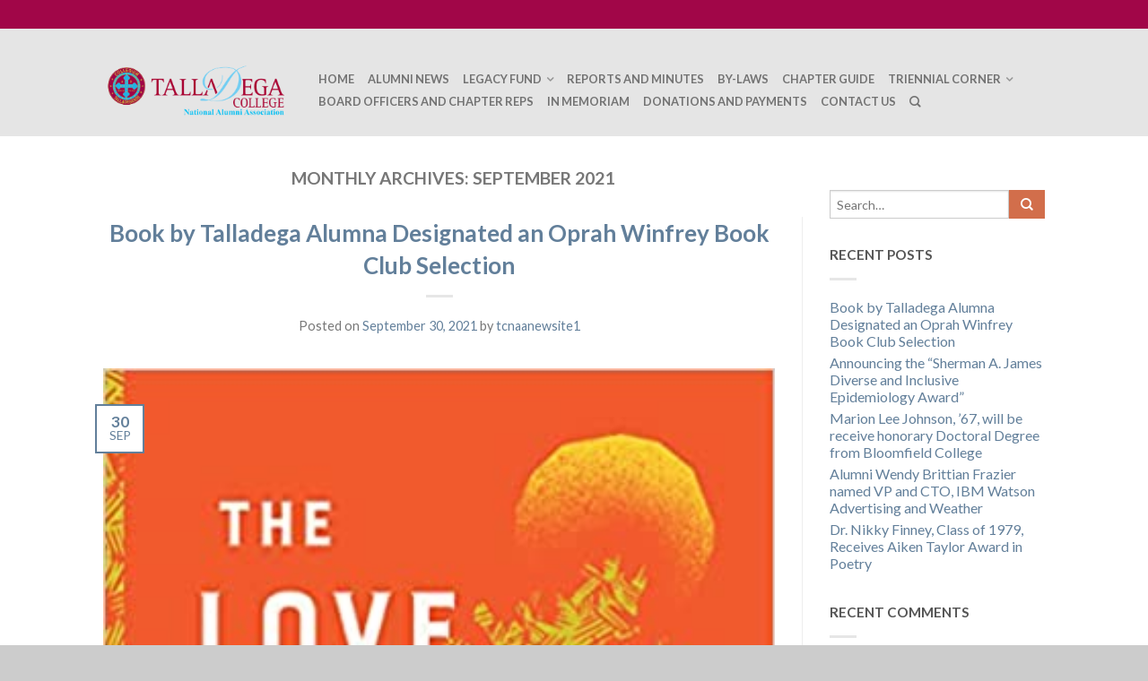

--- FILE ---
content_type: text/html; charset=UTF-8
request_url: https://tcnaa.com/2021/09/
body_size: 10589
content:
<!DOCTYPE html>
<!--[if lte IE 9 ]><html class="ie lt-ie9" lang="en-US"> <![endif]-->
<!--[if (gte IE 9)|!(IE)]><!--><html lang="en-US"> <!--<![endif]-->
<head>
	<meta charset="UTF-8" />
	<meta name="viewport" content="width=device-width, initial-scale=1.0, maximum-scale=1.0, user-scalable=no" />
	<link rel="profile" href="https://gmpg.org/xfn/11" />
	<link rel="pingback" href="https://tcnaa.com/xmlrpc.php" />
	
	    <link rel="shortcut icon" href="https://tcnaa.com/wp-content/themes/flatsome/favicon.png" />

    <!-- Retina/iOS favicon -->
    <link rel="apple-touch-icon-precomposed" href="https://tcnaa.com/wp-content/themes/flatsome/apple-touch-icon-precomposed.png" />
<title>September 2021 &#8211; Talladega College National Alumni Association</title>
<meta name='robots' content='max-image-preview:large' />
	<style>img:is([sizes="auto" i], [sizes^="auto," i]) { contain-intrinsic-size: 3000px 1500px }</style>
	<link rel='dns-prefetch' href='//cdnjs.cloudflare.com' />
<link rel='dns-prefetch' href='//fonts.googleapis.com' />
<link rel="alternate" type="application/rss+xml" title="Talladega College National Alumni Association &raquo; Feed" href="https://tcnaa.com/feed/" />
<link rel="alternate" type="application/rss+xml" title="Talladega College National Alumni Association &raquo; Comments Feed" href="https://tcnaa.com/comments/feed/" />
<script type="text/javascript">
/* <![CDATA[ */
window._wpemojiSettings = {"baseUrl":"https:\/\/s.w.org\/images\/core\/emoji\/16.0.1\/72x72\/","ext":".png","svgUrl":"https:\/\/s.w.org\/images\/core\/emoji\/16.0.1\/svg\/","svgExt":".svg","source":{"concatemoji":"https:\/\/tcnaa.com\/wp-includes\/js\/wp-emoji-release.min.js?ver=6.8.3"}};
/*! This file is auto-generated */
!function(s,n){var o,i,e;function c(e){try{var t={supportTests:e,timestamp:(new Date).valueOf()};sessionStorage.setItem(o,JSON.stringify(t))}catch(e){}}function p(e,t,n){e.clearRect(0,0,e.canvas.width,e.canvas.height),e.fillText(t,0,0);var t=new Uint32Array(e.getImageData(0,0,e.canvas.width,e.canvas.height).data),a=(e.clearRect(0,0,e.canvas.width,e.canvas.height),e.fillText(n,0,0),new Uint32Array(e.getImageData(0,0,e.canvas.width,e.canvas.height).data));return t.every(function(e,t){return e===a[t]})}function u(e,t){e.clearRect(0,0,e.canvas.width,e.canvas.height),e.fillText(t,0,0);for(var n=e.getImageData(16,16,1,1),a=0;a<n.data.length;a++)if(0!==n.data[a])return!1;return!0}function f(e,t,n,a){switch(t){case"flag":return n(e,"\ud83c\udff3\ufe0f\u200d\u26a7\ufe0f","\ud83c\udff3\ufe0f\u200b\u26a7\ufe0f")?!1:!n(e,"\ud83c\udde8\ud83c\uddf6","\ud83c\udde8\u200b\ud83c\uddf6")&&!n(e,"\ud83c\udff4\udb40\udc67\udb40\udc62\udb40\udc65\udb40\udc6e\udb40\udc67\udb40\udc7f","\ud83c\udff4\u200b\udb40\udc67\u200b\udb40\udc62\u200b\udb40\udc65\u200b\udb40\udc6e\u200b\udb40\udc67\u200b\udb40\udc7f");case"emoji":return!a(e,"\ud83e\udedf")}return!1}function g(e,t,n,a){var r="undefined"!=typeof WorkerGlobalScope&&self instanceof WorkerGlobalScope?new OffscreenCanvas(300,150):s.createElement("canvas"),o=r.getContext("2d",{willReadFrequently:!0}),i=(o.textBaseline="top",o.font="600 32px Arial",{});return e.forEach(function(e){i[e]=t(o,e,n,a)}),i}function t(e){var t=s.createElement("script");t.src=e,t.defer=!0,s.head.appendChild(t)}"undefined"!=typeof Promise&&(o="wpEmojiSettingsSupports",i=["flag","emoji"],n.supports={everything:!0,everythingExceptFlag:!0},e=new Promise(function(e){s.addEventListener("DOMContentLoaded",e,{once:!0})}),new Promise(function(t){var n=function(){try{var e=JSON.parse(sessionStorage.getItem(o));if("object"==typeof e&&"number"==typeof e.timestamp&&(new Date).valueOf()<e.timestamp+604800&&"object"==typeof e.supportTests)return e.supportTests}catch(e){}return null}();if(!n){if("undefined"!=typeof Worker&&"undefined"!=typeof OffscreenCanvas&&"undefined"!=typeof URL&&URL.createObjectURL&&"undefined"!=typeof Blob)try{var e="postMessage("+g.toString()+"("+[JSON.stringify(i),f.toString(),p.toString(),u.toString()].join(",")+"));",a=new Blob([e],{type:"text/javascript"}),r=new Worker(URL.createObjectURL(a),{name:"wpTestEmojiSupports"});return void(r.onmessage=function(e){c(n=e.data),r.terminate(),t(n)})}catch(e){}c(n=g(i,f,p,u))}t(n)}).then(function(e){for(var t in e)n.supports[t]=e[t],n.supports.everything=n.supports.everything&&n.supports[t],"flag"!==t&&(n.supports.everythingExceptFlag=n.supports.everythingExceptFlag&&n.supports[t]);n.supports.everythingExceptFlag=n.supports.everythingExceptFlag&&!n.supports.flag,n.DOMReady=!1,n.readyCallback=function(){n.DOMReady=!0}}).then(function(){return e}).then(function(){var e;n.supports.everything||(n.readyCallback(),(e=n.source||{}).concatemoji?t(e.concatemoji):e.wpemoji&&e.twemoji&&(t(e.twemoji),t(e.wpemoji)))}))}((window,document),window._wpemojiSettings);
/* ]]> */
</script>
<link rel='stylesheet' id='wpapp-styles-css' href='https://tcnaa.com/wp-content/plugins/wordpress-easy-paypal-payment-or-donation-accept-plugin/wpapp-styles.css?ver=5.1.4' type='text/css' media='all' />
<style id='wp-emoji-styles-inline-css' type='text/css'>

	img.wp-smiley, img.emoji {
		display: inline !important;
		border: none !important;
		box-shadow: none !important;
		height: 1em !important;
		width: 1em !important;
		margin: 0 0.07em !important;
		vertical-align: -0.1em !important;
		background: none !important;
		padding: 0 !important;
	}
</style>
<link rel='stylesheet' id='wp-block-library-css' href='https://tcnaa.com/wp-includes/css/dist/block-library/style.min.css?ver=6.8.3' type='text/css' media='all' />
<style id='classic-theme-styles-inline-css' type='text/css'>
/*! This file is auto-generated */
.wp-block-button__link{color:#fff;background-color:#32373c;border-radius:9999px;box-shadow:none;text-decoration:none;padding:calc(.667em + 2px) calc(1.333em + 2px);font-size:1.125em}.wp-block-file__button{background:#32373c;color:#fff;text-decoration:none}
</style>
<style id='global-styles-inline-css' type='text/css'>
:root{--wp--preset--aspect-ratio--square: 1;--wp--preset--aspect-ratio--4-3: 4/3;--wp--preset--aspect-ratio--3-4: 3/4;--wp--preset--aspect-ratio--3-2: 3/2;--wp--preset--aspect-ratio--2-3: 2/3;--wp--preset--aspect-ratio--16-9: 16/9;--wp--preset--aspect-ratio--9-16: 9/16;--wp--preset--color--black: #000000;--wp--preset--color--cyan-bluish-gray: #abb8c3;--wp--preset--color--white: #ffffff;--wp--preset--color--pale-pink: #f78da7;--wp--preset--color--vivid-red: #cf2e2e;--wp--preset--color--luminous-vivid-orange: #ff6900;--wp--preset--color--luminous-vivid-amber: #fcb900;--wp--preset--color--light-green-cyan: #7bdcb5;--wp--preset--color--vivid-green-cyan: #00d084;--wp--preset--color--pale-cyan-blue: #8ed1fc;--wp--preset--color--vivid-cyan-blue: #0693e3;--wp--preset--color--vivid-purple: #9b51e0;--wp--preset--gradient--vivid-cyan-blue-to-vivid-purple: linear-gradient(135deg,rgba(6,147,227,1) 0%,rgb(155,81,224) 100%);--wp--preset--gradient--light-green-cyan-to-vivid-green-cyan: linear-gradient(135deg,rgb(122,220,180) 0%,rgb(0,208,130) 100%);--wp--preset--gradient--luminous-vivid-amber-to-luminous-vivid-orange: linear-gradient(135deg,rgba(252,185,0,1) 0%,rgba(255,105,0,1) 100%);--wp--preset--gradient--luminous-vivid-orange-to-vivid-red: linear-gradient(135deg,rgba(255,105,0,1) 0%,rgb(207,46,46) 100%);--wp--preset--gradient--very-light-gray-to-cyan-bluish-gray: linear-gradient(135deg,rgb(238,238,238) 0%,rgb(169,184,195) 100%);--wp--preset--gradient--cool-to-warm-spectrum: linear-gradient(135deg,rgb(74,234,220) 0%,rgb(151,120,209) 20%,rgb(207,42,186) 40%,rgb(238,44,130) 60%,rgb(251,105,98) 80%,rgb(254,248,76) 100%);--wp--preset--gradient--blush-light-purple: linear-gradient(135deg,rgb(255,206,236) 0%,rgb(152,150,240) 100%);--wp--preset--gradient--blush-bordeaux: linear-gradient(135deg,rgb(254,205,165) 0%,rgb(254,45,45) 50%,rgb(107,0,62) 100%);--wp--preset--gradient--luminous-dusk: linear-gradient(135deg,rgb(255,203,112) 0%,rgb(199,81,192) 50%,rgb(65,88,208) 100%);--wp--preset--gradient--pale-ocean: linear-gradient(135deg,rgb(255,245,203) 0%,rgb(182,227,212) 50%,rgb(51,167,181) 100%);--wp--preset--gradient--electric-grass: linear-gradient(135deg,rgb(202,248,128) 0%,rgb(113,206,126) 100%);--wp--preset--gradient--midnight: linear-gradient(135deg,rgb(2,3,129) 0%,rgb(40,116,252) 100%);--wp--preset--font-size--small: 13px;--wp--preset--font-size--medium: 20px;--wp--preset--font-size--large: 36px;--wp--preset--font-size--x-large: 42px;--wp--preset--spacing--20: 0.44rem;--wp--preset--spacing--30: 0.67rem;--wp--preset--spacing--40: 1rem;--wp--preset--spacing--50: 1.5rem;--wp--preset--spacing--60: 2.25rem;--wp--preset--spacing--70: 3.38rem;--wp--preset--spacing--80: 5.06rem;--wp--preset--shadow--natural: 6px 6px 9px rgba(0, 0, 0, 0.2);--wp--preset--shadow--deep: 12px 12px 50px rgba(0, 0, 0, 0.4);--wp--preset--shadow--sharp: 6px 6px 0px rgba(0, 0, 0, 0.2);--wp--preset--shadow--outlined: 6px 6px 0px -3px rgba(255, 255, 255, 1), 6px 6px rgba(0, 0, 0, 1);--wp--preset--shadow--crisp: 6px 6px 0px rgba(0, 0, 0, 1);}:where(.is-layout-flex){gap: 0.5em;}:where(.is-layout-grid){gap: 0.5em;}body .is-layout-flex{display: flex;}.is-layout-flex{flex-wrap: wrap;align-items: center;}.is-layout-flex > :is(*, div){margin: 0;}body .is-layout-grid{display: grid;}.is-layout-grid > :is(*, div){margin: 0;}:where(.wp-block-columns.is-layout-flex){gap: 2em;}:where(.wp-block-columns.is-layout-grid){gap: 2em;}:where(.wp-block-post-template.is-layout-flex){gap: 1.25em;}:where(.wp-block-post-template.is-layout-grid){gap: 1.25em;}.has-black-color{color: var(--wp--preset--color--black) !important;}.has-cyan-bluish-gray-color{color: var(--wp--preset--color--cyan-bluish-gray) !important;}.has-white-color{color: var(--wp--preset--color--white) !important;}.has-pale-pink-color{color: var(--wp--preset--color--pale-pink) !important;}.has-vivid-red-color{color: var(--wp--preset--color--vivid-red) !important;}.has-luminous-vivid-orange-color{color: var(--wp--preset--color--luminous-vivid-orange) !important;}.has-luminous-vivid-amber-color{color: var(--wp--preset--color--luminous-vivid-amber) !important;}.has-light-green-cyan-color{color: var(--wp--preset--color--light-green-cyan) !important;}.has-vivid-green-cyan-color{color: var(--wp--preset--color--vivid-green-cyan) !important;}.has-pale-cyan-blue-color{color: var(--wp--preset--color--pale-cyan-blue) !important;}.has-vivid-cyan-blue-color{color: var(--wp--preset--color--vivid-cyan-blue) !important;}.has-vivid-purple-color{color: var(--wp--preset--color--vivid-purple) !important;}.has-black-background-color{background-color: var(--wp--preset--color--black) !important;}.has-cyan-bluish-gray-background-color{background-color: var(--wp--preset--color--cyan-bluish-gray) !important;}.has-white-background-color{background-color: var(--wp--preset--color--white) !important;}.has-pale-pink-background-color{background-color: var(--wp--preset--color--pale-pink) !important;}.has-vivid-red-background-color{background-color: var(--wp--preset--color--vivid-red) !important;}.has-luminous-vivid-orange-background-color{background-color: var(--wp--preset--color--luminous-vivid-orange) !important;}.has-luminous-vivid-amber-background-color{background-color: var(--wp--preset--color--luminous-vivid-amber) !important;}.has-light-green-cyan-background-color{background-color: var(--wp--preset--color--light-green-cyan) !important;}.has-vivid-green-cyan-background-color{background-color: var(--wp--preset--color--vivid-green-cyan) !important;}.has-pale-cyan-blue-background-color{background-color: var(--wp--preset--color--pale-cyan-blue) !important;}.has-vivid-cyan-blue-background-color{background-color: var(--wp--preset--color--vivid-cyan-blue) !important;}.has-vivid-purple-background-color{background-color: var(--wp--preset--color--vivid-purple) !important;}.has-black-border-color{border-color: var(--wp--preset--color--black) !important;}.has-cyan-bluish-gray-border-color{border-color: var(--wp--preset--color--cyan-bluish-gray) !important;}.has-white-border-color{border-color: var(--wp--preset--color--white) !important;}.has-pale-pink-border-color{border-color: var(--wp--preset--color--pale-pink) !important;}.has-vivid-red-border-color{border-color: var(--wp--preset--color--vivid-red) !important;}.has-luminous-vivid-orange-border-color{border-color: var(--wp--preset--color--luminous-vivid-orange) !important;}.has-luminous-vivid-amber-border-color{border-color: var(--wp--preset--color--luminous-vivid-amber) !important;}.has-light-green-cyan-border-color{border-color: var(--wp--preset--color--light-green-cyan) !important;}.has-vivid-green-cyan-border-color{border-color: var(--wp--preset--color--vivid-green-cyan) !important;}.has-pale-cyan-blue-border-color{border-color: var(--wp--preset--color--pale-cyan-blue) !important;}.has-vivid-cyan-blue-border-color{border-color: var(--wp--preset--color--vivid-cyan-blue) !important;}.has-vivid-purple-border-color{border-color: var(--wp--preset--color--vivid-purple) !important;}.has-vivid-cyan-blue-to-vivid-purple-gradient-background{background: var(--wp--preset--gradient--vivid-cyan-blue-to-vivid-purple) !important;}.has-light-green-cyan-to-vivid-green-cyan-gradient-background{background: var(--wp--preset--gradient--light-green-cyan-to-vivid-green-cyan) !important;}.has-luminous-vivid-amber-to-luminous-vivid-orange-gradient-background{background: var(--wp--preset--gradient--luminous-vivid-amber-to-luminous-vivid-orange) !important;}.has-luminous-vivid-orange-to-vivid-red-gradient-background{background: var(--wp--preset--gradient--luminous-vivid-orange-to-vivid-red) !important;}.has-very-light-gray-to-cyan-bluish-gray-gradient-background{background: var(--wp--preset--gradient--very-light-gray-to-cyan-bluish-gray) !important;}.has-cool-to-warm-spectrum-gradient-background{background: var(--wp--preset--gradient--cool-to-warm-spectrum) !important;}.has-blush-light-purple-gradient-background{background: var(--wp--preset--gradient--blush-light-purple) !important;}.has-blush-bordeaux-gradient-background{background: var(--wp--preset--gradient--blush-bordeaux) !important;}.has-luminous-dusk-gradient-background{background: var(--wp--preset--gradient--luminous-dusk) !important;}.has-pale-ocean-gradient-background{background: var(--wp--preset--gradient--pale-ocean) !important;}.has-electric-grass-gradient-background{background: var(--wp--preset--gradient--electric-grass) !important;}.has-midnight-gradient-background{background: var(--wp--preset--gradient--midnight) !important;}.has-small-font-size{font-size: var(--wp--preset--font-size--small) !important;}.has-medium-font-size{font-size: var(--wp--preset--font-size--medium) !important;}.has-large-font-size{font-size: var(--wp--preset--font-size--large) !important;}.has-x-large-font-size{font-size: var(--wp--preset--font-size--x-large) !important;}
:where(.wp-block-post-template.is-layout-flex){gap: 1.25em;}:where(.wp-block-post-template.is-layout-grid){gap: 1.25em;}
:where(.wp-block-columns.is-layout-flex){gap: 2em;}:where(.wp-block-columns.is-layout-grid){gap: 2em;}
:root :where(.wp-block-pullquote){font-size: 1.5em;line-height: 1.6;}
</style>
<link rel='stylesheet' id='ssb-ui-style-css' href='https://tcnaa.com/wp-content/plugins/sticky-side-buttons/assets/css/ssb-ui-style.css?ver=2.0.3' type='text/css' media='all' />
<link rel='stylesheet' id='ssb-fontawesome-frontend-css' href='https://cdnjs.cloudflare.com/ajax/libs/font-awesome/6.7.2/css/all.min.css?ver=6.7.2' type='text/css' media='all' />
<link rel='stylesheet' id='flatsome-icons-css' href='https://tcnaa.com/wp-content/themes/flatsome/css/fonts.css?ver=2.9.1' type='text/css' media='all' />
<link rel='stylesheet' id='flatsome-animations-css' href='https://tcnaa.com/wp-content/themes/flatsome/css/animations.css?ver=2.9.1' type='text/css' media='all' />
<link rel='stylesheet' id='flatsome-main-css-css' href='https://tcnaa.com/wp-content/themes/flatsome/css/foundation.css?ver=2.9.1' type='text/css' media='all' />
<link rel='stylesheet' id='flatsome-style-css' href='https://tcnaa.com/wp-content/themes/flatsome/style.css?ver=2.9.1' type='text/css' media='all' />
<link rel='stylesheet' id='flatsome-googlefonts-css' href='//fonts.googleapis.com/css?family=Dancing+Script%3A300%2C400%2C700%2C900%7CLato%3A300%2C400%2C700%2C900%7CLato%3A300%2C400%2C700%2C900%7CLato%3A300%2C400%2C700%2C900&#038;subset=latin&#038;ver=6.8.3' type='text/css' media='all' />
<!--n2css--><!--n2js--><script type="text/javascript" src="https://tcnaa.com/wp-includes/js/jquery/jquery.min.js?ver=3.7.1" id="jquery-core-js"></script>
<script type="text/javascript" src="https://tcnaa.com/wp-includes/js/jquery/jquery-migrate.min.js?ver=3.4.1" id="jquery-migrate-js"></script>
<link rel="https://api.w.org/" href="https://tcnaa.com/wp-json/" /><link rel="EditURI" type="application/rsd+xml" title="RSD" href="https://tcnaa.com/xmlrpc.php?rsd" />
<meta name="generator" content="WordPress 6.8.3" />
<!--[if lt IE 9]><link rel="stylesheet" type="text/css" href="https://tcnaa.com/wp-content/themes/flatsome/css/ie8.css"><script src="//cdn.jsdelivr.net/g/mutationobserver/"></script><script src="//html5shim.googlecode.com/svn/trunk/html5.js"></script><script>var head = document.getElementsByTagName('head')[0],style = document.createElement('style');style.type = 'text/css';style.styleSheet.cssText = ':before,:after{content:none !important';head.appendChild(style);setTimeout(function(){head.removeChild(style);}, 0);</script><![endif]--><style type="text/css">.recentcomments a{display:inline !important;padding:0 !important;margin:0 !important;}</style><!-- Custom CSS Codes --><style type="text/css"> .top-bar-nav a.nav-top-link,body,p,#top-bar,.cart-inner .nav-dropdown,.nav-dropdown{font-family:Lato,helvetica,arial,sans-serif}.header-nav a.nav-top-link, a.cart-link, .mobile-sidebar a{font-family:Lato,helvetica,arial,sans-serif}h1,h2,h3,h4,h5,h6{font-family:Lato,helvetica,arial,sans-serif}.alt-font{font-family:Dancing Script,Georgia,serif!important;} #masthead{ height:120px;}#logo a img{ max-height:90px} #masthead #logo{width:210px;}#masthead #logo a{max-width:210px} #masthead.stuck.move_down{height:90px;}.wide-nav.move_down{top:90px;}#masthead.stuck.move_down #logo a img{ max-height:60px } ul.header-nav li a {font-size:80%} #masthead{background-color:#e5e5e5; ;} .slider-nav-reveal .flickity-prev-next-button, #main-content{background-color:#FFF!important} .wide-nav {background-color:#ffffff} #top-bar{background-color:#a10648 }.header-nav li.mini-cart.active .cart-icon strong{background-color:#627f9a } .ux-timer-text.primary span .alt-button.primary,.callout.style3 .inner .inner-text,.add-to-cart-grid .cart-icon strong,.tagcloud a,.navigation-paging a, .navigation-image a ,ul.page-numbers a, ul.page-numbers li > span,#masthead .mobile-menu a,.alt-button, #logo a, li.mini-cart .cart-icon strong,.widget_product_tag_cloud a, .widget_tag_cloud a,.post-date,#masthead .mobile-menu a.mobile-menu a,.checkout-group h3,.order-review h3 {color:#627f9a;}#submit.disabled:hover, #submit.disabled:focus, #submit[disabled]:hover, #submit[disabled]:focus, button.disabled:hover, button.disabled:focus, button[disabled]:hover, button[disabled]:focus, .button.disabled:hover, .button.disabled:focus, .button[disabled]:hover, .button[disabled]:focus, input[type="submit"].disabled:hover, input[type="submit"].disabled:focus, input[type="submit"][disabled]:hover, input[type="submit"][disabled]:focus,#submit.disabled, #submit[disabled], button.disabled, button[disabled], .button.disabled, .button[disabled], input[type="submit"].disabled, input[type="submit"][disabled],button[disabled], .button[disabled],button[disabled]:hover, .button[disabled]:hover, .ux-timer.primary span, .slider-nav-circle .flickity-prev-next-button:hover svg, .slider-nav-circle .flickity-prev-next-button:hover .arrow, .ux-box.ux-text-badge:hover .ux-box-text, .ux-box.ux-text-overlay .ux-box-image,.ux-header-element a:hover,.featured-table.ux_price_table .title,.scroll-to-bullets a strong,.scroll-to-bullets a.active,.scroll-to-bullets a:hover,.tabbed-content.pos_pills ul.tabs li.active a,.ux_hotspot,ul.page-numbers li > span,.label-new.menu-item a:after,.add-to-cart-grid .cart-icon strong:hover,.text-box-primary, .navigation-paging a:hover, .navigation-image a:hover ,.next-prev-nav .prod-dropdown > a:hover,ul.page-numbers a:hover,.widget_product_tag_cloud a:hover,.widget_tag_cloud a:hover,.custom-cart-count,.iosSlider .sliderNav a:hover span, li.mini-cart.active .cart-icon strong,.product-image .quick-view, .product-image .product-bg, #submit, button, #submit, button, .button, input[type="submit"],li.mini-cart.active .cart-icon strong,.post-item:hover .post-date,.blog_shortcode_item:hover .post-date,.column-slider .sliderNav a:hover,.ux_banner {background-color:#627f9a}button[disabled], .button[disabled],.slider-nav-circle .flickity-prev-next-button:hover svg, .slider-nav-circle .flickity-prev-next-button:hover .arrow, .ux-header-element a:hover,.featured-table.ux_price_table,.text-bordered-primary,.callout.style3 .inner,ul.page-numbers li > span,.add-to-cart-grid .cart-icon strong, .add-to-cart-grid .cart-icon-handle,.add-to-cart-grid.loading .cart-icon strong,.navigation-paging a, .navigation-image a ,ul.page-numbers a ,ul.page-numbers a:hover,.post.sticky,.widget_product_tag_cloud a, .widget_tag_cloud a,.next-prev-nav .prod-dropdown > a:hover,.iosSlider .sliderNav a:hover span,.column-slider .sliderNav a:hover,.woocommerce .order-review, .woocommerce-checkout form.login,.button, button, li.mini-cart .cart-icon strong,li.mini-cart .cart-icon .cart-icon-handle,.post-date{border-color:#627f9a;}.blockUI:before,.processing:before,.ux-loading{border-left-color:#627f9a;}.primary.alt-button:hover,.button.alt-button:hover{background-color:#627f9a!important}.flickity-prev-next-button:hover svg, .flickity-prev-next-button:hover .arrow, .featured-box:hover svg, .featured-img svg:hover{fill:#627f9a!important;}.slider-nav-circle .flickity-prev-next-button:hover svg, .slider-nav-circle .flickity-prev-next-button:hover .arrow, .featured-box:hover .featured-img-circle svg{fill:#FFF!important;}.featured-box:hover .featured-img-circle{background-color:#627f9a!important; border-color:#627f9a!important;} .star-rating:before, .woocommerce-page .star-rating:before, .star-rating span:before{color:#d26e4b}.secondary.alt-button,li.menu-sale a{color:#d26e4b!important}.secondary-bg.button.alt-button.success:hover,.label-sale.menu-item a:after,.mini-cart:hover .custom-cart-count,.callout .inner,.button.secondary,.button.checkout,#submit.secondary, button.secondary, .button.secondary, input[type="submit"].secondary{background-color:#d26e4b}.button.secondary,.button.secondary{border-color:#d26e4b;}.secondary.alt-button:hover{color:#FFF!important;background-color:#d26e4b!important}ul.page-numbers li > span{color:#FFF;} .callout.style3 .inner.success-bg .inner-text,.woocommerce-message{color:#7a9c59!important}.success-bg,.woocommerce-message:before,.woocommerce-message:after{color:#FFF!important; background-color:#7a9c59}.label-popular.menu-item a:after,.add-to-cart-grid.loading .cart-icon strong,.add-to-cart-grid.added .cart-icon strong{background-color:#7a9c59;border-color:#7a9c59;}.add-to-cart-grid.loading .cart-icon .cart-icon-handle,.add-to-cart-grid.added .cart-icon .cart-icon-handle{border-color:#7a9c59}.label-new.menu-item > a:after{content:"New";}.label-hot.menu-item > a:after{content:"Hot";}.label-sale.menu-item > a:after{content:"Sale";}.label-popular.menu-item > a:after{content:"Popular";}.featured_item_image{max-height:250px}.callout .inner.callout-new-bg{background-color:#7a9c59!important;}.callout.style3 .inner.callout-new-bg{background-color:none!important;border-color:#7a9c59!important} div {}</style></head>

<body data-rsssl=1 class="archive date wp-theme-flatsome fl-builder-lite-2-9-4-2 fl-no-js antialiased sticky_header full-width">


	<div id="wrapper">
		<div class="header-wrapper before-sticky">
				<div id="top-bar">
			<div class="row">
				<div class="large-12 columns">
					<!-- left text -->
					<div class="left-text left">
						<div class="html"></div><!-- .html -->
					</div>
					<!-- top bar right -->
					<div class="right-text right">

							<ul id="menu-top-bar-menu" class="top-bar-nav">
								
			                        
			                        
																</ul>
					</div><!-- top bar right -->

				</div><!-- .large-12 columns -->
			</div><!-- .row -->
		</div><!-- .#top-bar -->
				<header id="masthead" class="site-header" role="banner">
			<div class="row"> 
				<div class="large-12 columns header-container">
					<div class="mobile-menu show-for-small">
						<a href="#jPanelMenu" class="off-canvas-overlay" data-pos="left" data-color="light"><span class="icon-menu"></span></a>
					</div><!-- end mobile menu -->

					 
					<div id="logo" class="logo-left">
						<a href="https://tcnaa.com/" title="Talladega College National Alumni Association - Dega Strong &#8211; Dega Proud!" rel="home">
							<img src="https://tcnaa.com/wp-content/uploads/2019/01/Talladeganewheader.png" class="header_logo " alt="Talladega College National Alumni Association"/>						</a>
					</div><!-- .logo -->
					
					<div class="left-links">
													<ul id="site-navigation" class="header-nav">
																
								
									<li id="menu-item-1860" class="menu-item menu-item-type-post_type menu-item-object-page menu-item-home menu-item-1860"><a href="https://tcnaa.com/" class="nav-top-link">Home</a></li>
<li id="menu-item-2639" class="menu-item menu-item-type-post_type menu-item-object-page current_page_parent menu-item-2639"><a href="https://tcnaa.com/alumni-news/" class="nav-top-link">Alumni News</a></li>
<li id="menu-item-1866" class="menu-item menu-item-type-post_type menu-item-object-page menu-item-has-children menu-parent-item menu-item-1866"><a href="https://tcnaa.com/legacy-fund/" class="nav-top-link">Legacy Fund</a>
<div class=nav-dropdown><ul>
	<li id="menu-item-3826" class="menu-item menu-item-type-post_type menu-item-object-page menu-item-3826"><a href="https://tcnaa.com/legacy-fund/2023-legacy-fund-campaign-copy/">2023 Legacy Fund Campaign</a></li>
	<li id="menu-item-3700" class="menu-item menu-item-type-post_type menu-item-object-page menu-item-3700"><a href="https://tcnaa.com/legacy-fund/2022-legacy-fund-campaign/">2022 Legacy Fund Campaign</a></li>
	<li id="menu-item-3536" class="menu-item menu-item-type-post_type menu-item-object-page menu-item-3536"><a href="https://tcnaa.com/legacy-fund/2021-legacy-fund-campaign/">2021 Legacy Fund Campaign</a></li>
	<li id="menu-item-3339" class="menu-item menu-item-type-post_type menu-item-object-page menu-item-3339"><a href="https://tcnaa.com/legacy-fund/2020-legacy-fund-campaign/">2020 Legacy Fund Campaign</a></li>
	<li id="menu-item-2610" class="menu-item menu-item-type-post_type menu-item-object-page menu-item-2610"><a href="https://tcnaa.com/legacy-fund/2019-legacy-fund-campaign/">2019 Legacy Fund Campaign</a></li>
	<li id="menu-item-3060" class="menu-item menu-item-type-post_type menu-item-object-page menu-item-3060"><a href="https://tcnaa.com/2018-legacy-fund-campaign/">2018 Legacy Fund Campaign</a></li>
</ul></div>
</li>
<li id="menu-item-1908" class="menu-item menu-item-type-post_type menu-item-object-page menu-item-1908"><a href="https://tcnaa.com/?page_id=1893" class="nav-top-link">Reports and Minutes</a></li>
<li id="menu-item-2036" class="menu-item menu-item-type-custom menu-item-object-custom menu-item-2036"><a href="https://tcnaa.com/wp-content/uploads/2021/03/TCNAA_ByLaws-rev.-Nov2020.pdf" class="nav-top-link">By-laws</a></li>
<li id="menu-item-2037" class="menu-item menu-item-type-custom menu-item-object-custom menu-item-2037"><a href="https://tcnaa.com/wp-content/uploads/2018/12/Chapter-Guide.pdf" class="nav-top-link">Chapter Guide</a></li>
<li id="menu-item-1940" class="menu-item menu-item-type-post_type menu-item-object-page menu-item-has-children menu-parent-item menu-item-1940"><a href="https://tcnaa.com/triennial-corner/" class="nav-top-link">Triennial Corner</a>
<div class=nav-dropdown><ul>
	<li id="menu-item-1942" class="menu-item menu-item-type-post_type menu-item-object-page menu-item-1942"><a href="https://tcnaa.com/triennial-photo-gallery/">Triennial Photo Gallery</a></li>
</ul></div>
</li>
<li id="menu-item-3912" class="menu-item menu-item-type-post_type menu-item-object-page menu-item-3912"><a href="https://tcnaa.com/board-officers-and-chapter-reps/" class="nav-top-link">Board Officers and Chapter Reps</a></li>
<li id="menu-item-1912" class="menu-item menu-item-type-post_type menu-item-object-page menu-item-1912"><a href="https://tcnaa.com/in-memoriam/" class="nav-top-link">In Memoriam</a></li>
<li id="menu-item-1958" class="menu-item menu-item-type-post_type menu-item-object-page menu-item-1958"><a href="https://tcnaa.com/donations-and-payments/" class="nav-top-link">Donations and Payments</a></li>
<li id="menu-item-2054" class="menu-item menu-item-type-post_type menu-item-object-page menu-item-2054"><a href="https://tcnaa.com/contact/" class="nav-top-link">Contact Us</a></li>

																<li class="search-dropdown">
									<a href="#" class="nav-top-link icon-search"></a>
									<div class="nav-dropdown">
										

<div class="row collapse search-wrapper">
<form method="get" id="searchform" class="searchform" action="https://tcnaa.com/" role="search">
	  <div class="large-10 small-10 columns">
	   		<input type="search" class="field" name="s" value="" id="s" placeholder="Search&hellip;" />
	  </div><!-- input -->
	  <div class="large-2 small-2 columns">
	    <button class="button secondary postfix"><i class="icon-search"></i></button>
	  </div><!-- button -->
</form>
</div><!-- row -->

		
									</div><!-- .nav-dropdown -->
								</li><!-- .search-dropdown -->
								
		                        								
							</ul>
											</div><!-- .left-links -->

					
					<div class="right-links">
						<ul  class="header-nav">
							
						
							
												
												
					<!-- Show mini cart if Woocommerce is activated -->

																
									</ul><!-- .header-nav -->
			</div><!-- .right-links -->
		</div><!-- .large-12 -->
	</div><!-- .row -->


</header><!-- .header -->

</div><!-- .header-wrapper -->

<div id="main-content" class="site-main hfeed light">


<!-- woocommerce message -->

 <div class="page-wrapper blog-normal page-right-sidebar">
	<div class="row">

		<div id="content" class="large-9 left columns" role="main">

					
					<header class="page-header">
				<h1 class="page-title">
					Monthly Archives: <span>September 2021</span>				</h1>
							</header><!-- .page-header -->
	

	<div class="page-inner">

						
				<article id="post-3613" class="post-3613 post type-post status-publish format-standard has-post-thumbnail hentry category-tcnaa-alumni-news tag-alumni-affairs tag-author tag-book-club tag-honoree-fanonne-jeffers tag-oprah-winfrey tag-talladega-college">
	<header class="entry-header text-center">
		<h1 class="entry-title"><a href="https://tcnaa.com/2021/09/book-by-talladega-alum-designated-an-oprah-winfrey-book-club-selection/" rel="bookmark">Book by Talladega Alumna Designated an Oprah Winfrey Book Club Selection</a></h1>
		<div class="tx-div small"></div>
				<div class="entry-meta">
			<span class="posted-on">Posted on <a href="https://tcnaa.com/2021/09/book-by-talladega-alum-designated-an-oprah-winfrey-book-club-selection/" rel="bookmark"><time class="entry-date published" datetime="2021-09-30T13:12:51+00:00">September 30, 2021</time><time class="updated" datetime="2021-09-30T13:40:12+00:00">September 30, 2021</time></a></span><span class="byline"> by <span class="meta-author vcard author"><a class="url fn n" href="https://tcnaa.com/author/tcnaanewsite1/">tcnaanewsite1</a></span></span>		</div><!-- .entry-meta -->
			</header><!-- .entry-header -->


	        	<div class="entry-image">
	        	<a href="https://tcnaa.com/2021/09/book-by-talladega-alum-designated-an-oprah-winfrey-book-club-selection/">
		        			            	<img width="329" height="499" src="https://tcnaa.com/wp-content/uploads/2021/09/LoveSongs.jpg" class="attachment-large size-large wp-post-image" alt="" decoding="async" fetchpriority="high" />		      			        	</a>

            <div class="post-date large">
	                <span class="post-date-day">30</span>
	                <span class="post-date-month">Sep</span>
            </div>
        </div>
    
		<div class="entry-content">
		<p><strong><img decoding="async" class="alignnone size-medium wp-image-3610" src="https://tcnaa.com/wp-content/uploads/2021/09/Jeffers-800x450.jpg" alt="" width="800" height="450" srcset="https://tcnaa.com/wp-content/uploads/2021/09/Jeffers-800x450.jpg 800w, https://tcnaa.com/wp-content/uploads/2021/09/Jeffers-768x432.jpg 768w, https://tcnaa.com/wp-content/uploads/2021/09/Jeffers.jpg 1430w" sizes="(max-width: 800px) 100vw, 800px" />Honorée Fanonne Jeffers, </strong><strong>Class of 1989, is the author of the highly acclaimed novel, “The Love Songs of W.E.B. Du Bois.” </strong>&nbsp;The novel, that traces centuries of Black history, told by a contemporary narrator, in the American south, has been designated an Oprah Winfrey Book Club selection.&nbsp;</p>
<p>Jacqueline Woodson, Author of “Red at the Bone” and “Another Brooklyn” calls “The Love Songs of W.E.B. Du Bois” a “sweeping, brilliant and beautiful narrative (that is) at once a love song to Black girlhood, family, history, joy, pain, and so much more. In Jeffers’ deft hands the story of race and love in America becomes the great American Novel.” A full review of the novel is available at <a href="https://www.npr.org/2021/08/28/1031714841/love-songs-of-web-dubois-review">Review: &#8216;The Love Songs Of W.E.B. DuBois,&#8217; By Honorée Fannone Jeffers : NPR</a></p>
			</div><!-- .entry-content -->
	
	<footer class="entry-meta">
								<span class="cat-links">
				Posted in <a href="https://tcnaa.com/category/tcnaa-alumni-news/" rel="category tag">TCNAA Alumni News</a>			</span>

						<span class="sep"> | </span>
			<span class="tags-links">
				Tagged <a href="https://tcnaa.com/tag/alumni-affairs/" rel="tag">Alumni Affairs</a>, <a href="https://tcnaa.com/tag/author/" rel="tag">Author</a>, <a href="https://tcnaa.com/tag/book-club/" rel="tag">Book Club</a>, <a href="https://tcnaa.com/tag/honoree-fanonne-jeffers/" rel="tag">Honoree Fanonne Jeffers</a>, <a href="https://tcnaa.com/tag/oprah-winfrey/" rel="tag">Oprah Winfrey</a>, <a href="https://tcnaa.com/tag/talladega-college/" rel="tag">Talladega College</a>			</span>
					
			</footer><!-- .entry-meta -->
</article><!-- #post-## -->



			

		
		 <div class="large-12 columns navigation-container">
					</div>
	</div><!-- .page-inner -->

	</div><!-- #content -->

	<div class="large-3 columns left">
		<div id="secondary" class="widget-area" role="complementary">
		<aside id="search-2" class="widget widget_search">

<div class="row collapse search-wrapper">
<form method="get" id="searchform" class="searchform" action="https://tcnaa.com/" role="search">
	  <div class="large-10 small-10 columns">
	   		<input type="search" class="field" name="s" value="" id="s" placeholder="Search&hellip;" />
	  </div><!-- input -->
	  <div class="large-2 small-2 columns">
	    <button class="button secondary postfix"><i class="icon-search"></i></button>
	  </div><!-- button -->
</form>
</div><!-- row -->

</aside>
		<aside id="recent-posts-2" class="widget widget_recent_entries">
		<h3 class="widget-title">Recent Posts</h3><div class="tx-div small"></div>
		<ul>
											<li>
					<a href="https://tcnaa.com/2021/09/book-by-talladega-alum-designated-an-oprah-winfrey-book-club-selection/">Book by Talladega Alumna Designated an Oprah Winfrey Book Club Selection</a>
									</li>
											<li>
					<a href="https://tcnaa.com/2021/08/announcing-the-sherman-a-james-diverse-and-inclusive-epidemiology-award/">Announcing the &#8220;Sherman A. James Diverse and Inclusive Epidemiology Award&#8221;</a>
									</li>
											<li>
					<a href="https://tcnaa.com/2021/05/marion-lee-johnson-67-will-be-receive-honorary-doctoral-degree-from-bloomfield-college/">Marion Lee Johnson, ’67, will be receive honorary Doctoral Degree from Bloomfield College</a>
									</li>
											<li>
					<a href="https://tcnaa.com/2021/04/alumni-wendy-brittian-frazier-named-vp-and-cto-ibm-watson-advertising-and-weather/">Alumni Wendy Brittian Frazier named VP and CTO, IBM Watson Advertising and Weather</a>
									</li>
											<li>
					<a href="https://tcnaa.com/2020/01/dr-nikky-finney-class-of-1979-receives-aiken-taylor-award-in-poetry/">Dr. Nikky Finney, Class of 1979, Receives Aiken Taylor Award in Poetry</a>
									</li>
					</ul>

		</aside><aside id="recent-comments-2" class="widget widget_recent_comments"><h3 class="widget-title">Recent Comments</h3><div class="tx-div small"></div><ul id="recentcomments"></ul></aside><aside id="archives-2" class="widget widget_archive"><h3 class="widget-title">Archives</h3><div class="tx-div small"></div>
			<ul>
					<li><a href='https://tcnaa.com/2021/09/' aria-current="page">September 2021</a></li>
	<li><a href='https://tcnaa.com/2021/08/'>August 2021</a></li>
	<li><a href='https://tcnaa.com/2021/05/'>May 2021</a></li>
	<li><a href='https://tcnaa.com/2021/04/'>April 2021</a></li>
	<li><a href='https://tcnaa.com/2020/01/'>January 2020</a></li>
	<li><a href='https://tcnaa.com/2019/10/'>October 2019</a></li>
	<li><a href='https://tcnaa.com/2019/09/'>September 2019</a></li>
	<li><a href='https://tcnaa.com/2019/08/'>August 2019</a></li>
	<li><a href='https://tcnaa.com/2019/07/'>July 2019</a></li>
	<li><a href='https://tcnaa.com/2019/06/'>June 2019</a></li>
	<li><a href='https://tcnaa.com/2019/02/'>February 2019</a></li>
			</ul>

			</aside><aside id="categories-2" class="widget widget_categories"><h3 class="widget-title">Categories</h3><div class="tx-div small"></div>
			<ul>
					<li class="cat-item cat-item-202"><a href="https://tcnaa.com/category/tcnaa-alumni-news/">TCNAA Alumni News</a>
</li>
	<li class="cat-item cat-item-1"><a href="https://tcnaa.com/category/uncategorized/">Uncategorized</a>
</li>
			</ul>

			</aside><aside id="meta-2" class="widget widget_meta"><h3 class="widget-title">Meta</h3><div class="tx-div small"></div>
		<ul>
						<li><a href="https://tcnaa.com/wp-login.php">Log in</a></li>
			<li><a href="https://tcnaa.com/feed/">Entries feed</a></li>
			<li><a href="https://tcnaa.com/comments/feed/">Comments feed</a></li>

			<li><a href="https://wordpress.org/">WordPress.org</a></li>
		</ul>

		</aside></div><!-- #secondary -->
	</div><!-- end sidebar -->

</div><!-- end row -->	
</div><!-- end page-wrapper -->




</div><!-- #main-content -->

<footer class="footer-wrapper" role="contentinfo">	

<!-- FOOTER 1 -->


<!-- FOOTER 2 -->


<div class="absolute-footer dark" style="background-color:#333">
<div class="row">
	<div class="large-12 columns">
		<div class="left">
			 		<div class="copyright-footer">Copyright 2026 © <strong>UX Themes</strong>. Powered by <strong>WooCommerce</strong></div>
		</div><!-- .left -->
		<div class="right">
						</div>
	</div><!-- .large-12 -->
</div><!-- .row-->
</div><!-- .absolute-footer -->
</footer><!-- .footer-wrapper -->
</div><!-- #wrapper -->

<!-- back to top -->
<a href="#top" id="top-link" class="animated fadeInUp"><span class="icon-angle-up"></span></a>


<script type="speculationrules">
{"prefetch":[{"source":"document","where":{"and":[{"href_matches":"\/*"},{"not":{"href_matches":["\/wp-*.php","\/wp-admin\/*","\/wp-content\/uploads\/*","\/wp-content\/*","\/wp-content\/plugins\/*","\/wp-content\/themes\/flatsome\/*","\/*\\?(.+)"]}},{"not":{"selector_matches":"a[rel~=\"nofollow\"]"}},{"not":{"selector_matches":".no-prefetch, .no-prefetch a"}}]},"eagerness":"conservative"}]}
</script>

<!-- Mobile Popup -->
<div id="jPanelMenu" class="mfp-hide">
    <div class="mobile-sidebar">
        
        <ul class="mobile-main-menu">
                <li class="search">
            

<div class="row collapse search-wrapper">
<form method="get" id="searchform" class="searchform" action="https://tcnaa.com/" role="search">
	  <div class="large-10 small-10 columns">
	   		<input type="search" class="field" name="s" value="" id="s" placeholder="Search&hellip;" />
	  </div><!-- input -->
	  <div class="large-2 small-2 columns">
	    <button class="button secondary postfix"><i class="icon-search"></i></button>
	  </div><!-- button -->
</form>
</div><!-- row -->

    
        </li><!-- .search-dropdown -->
        
        <li class="menu-item menu-item-type-post_type menu-item-object-page menu-item-home menu-item-1860"><a href="https://tcnaa.com/">Home</a></li>
<li class="menu-item menu-item-type-post_type menu-item-object-page current_page_parent menu-item-2639"><a href="https://tcnaa.com/alumni-news/">Alumni News</a></li>
<li class="menu-item menu-item-type-post_type menu-item-object-page menu-item-has-children menu-parent-item menu-item-1866"><a href="https://tcnaa.com/legacy-fund/">Legacy Fund</a>
<ul class="sub-menu">
	<li class="menu-item menu-item-type-post_type menu-item-object-page menu-item-3826"><a href="https://tcnaa.com/legacy-fund/2023-legacy-fund-campaign-copy/">2023 Legacy Fund Campaign</a></li>
	<li class="menu-item menu-item-type-post_type menu-item-object-page menu-item-3700"><a href="https://tcnaa.com/legacy-fund/2022-legacy-fund-campaign/">2022 Legacy Fund Campaign</a></li>
	<li class="menu-item menu-item-type-post_type menu-item-object-page menu-item-3536"><a href="https://tcnaa.com/legacy-fund/2021-legacy-fund-campaign/">2021 Legacy Fund Campaign</a></li>
	<li class="menu-item menu-item-type-post_type menu-item-object-page menu-item-3339"><a href="https://tcnaa.com/legacy-fund/2020-legacy-fund-campaign/">2020 Legacy Fund Campaign</a></li>
	<li class="menu-item menu-item-type-post_type menu-item-object-page menu-item-2610"><a href="https://tcnaa.com/legacy-fund/2019-legacy-fund-campaign/">2019 Legacy Fund Campaign</a></li>
	<li class="menu-item menu-item-type-post_type menu-item-object-page menu-item-3060"><a href="https://tcnaa.com/2018-legacy-fund-campaign/">2018 Legacy Fund Campaign</a></li>
</ul>
</li>
<li class="menu-item menu-item-type-post_type menu-item-object-page menu-item-1908"><a href="https://tcnaa.com/?page_id=1893">Reports and Minutes</a></li>
<li class="menu-item menu-item-type-custom menu-item-object-custom menu-item-2036"><a href="https://tcnaa.com/wp-content/uploads/2021/03/TCNAA_ByLaws-rev.-Nov2020.pdf">By-laws</a></li>
<li class="menu-item menu-item-type-custom menu-item-object-custom menu-item-2037"><a href="https://tcnaa.com/wp-content/uploads/2018/12/Chapter-Guide.pdf">Chapter Guide</a></li>
<li class="menu-item menu-item-type-post_type menu-item-object-page menu-item-has-children menu-parent-item menu-item-1940"><a href="https://tcnaa.com/triennial-corner/">Triennial Corner</a>
<ul class="sub-menu">
	<li class="menu-item menu-item-type-post_type menu-item-object-page menu-item-1942"><a href="https://tcnaa.com/triennial-photo-gallery/">Triennial Photo Gallery</a></li>
</ul>
</li>
<li class="menu-item menu-item-type-post_type menu-item-object-page menu-item-3912"><a href="https://tcnaa.com/board-officers-and-chapter-reps/">Board Officers and Chapter Reps</a></li>
<li class="menu-item menu-item-type-post_type menu-item-object-page menu-item-1912"><a href="https://tcnaa.com/in-memoriam/">In Memoriam</a></li>
<li class="menu-item menu-item-type-post_type menu-item-object-page menu-item-1958"><a href="https://tcnaa.com/donations-and-payments/">Donations and Payments</a></li>
<li class="menu-item menu-item-type-post_type menu-item-object-page menu-item-2054"><a href="https://tcnaa.com/contact/">Contact Us</a></li>

                </ul>

                <ul class="top-bar-mob">
             
             
            
        </ul>
        
       
            </div><!-- inner -->
</div><!-- #mobile-menu -->

<script type="text/javascript" src="https://tcnaa.com/wp-includes/js/jquery/ui/core.min.js?ver=1.13.3" id="jquery-ui-core-js"></script>
<script type="text/javascript" src="https://tcnaa.com/wp-includes/js/jquery/ui/effect.min.js?ver=1.13.3" id="jquery-effects-core-js"></script>
<script type="text/javascript" src="https://tcnaa.com/wp-includes/js/jquery/ui/effect-shake.min.js?ver=1.13.3" id="jquery-effects-shake-js"></script>
<script type="text/javascript" id="ssb-ui-js-js-extra">
/* <![CDATA[ */
var ssb_ui_data = {"z_index":"1","nonce":"8eaedc8a85"};
/* ]]> */
</script>
<script type="text/javascript" src="https://tcnaa.com/wp-content/plugins/sticky-side-buttons/assets/js/ssb-ui-js.js?ver=2.0.3" id="ssb-ui-js-js"></script>
<script type="text/javascript" src="https://tcnaa.com/wp-content/themes/flatsome/js/modernizr.js?ver=2.9.1" id="flatsome-modernizer-js"></script>
<script type="text/javascript" src="https://tcnaa.com/wp-content/themes/flatsome/js/flatsome-plugins.js?ver=2.9.1" id="flatsome-plugins-js-js"></script>
<script type="text/javascript" id="flatsome-theme-js-js-extra">
/* <![CDATA[ */
var ajaxURL = {"ajaxurl":"https:\/\/tcnaa.com\/wp-admin\/admin-ajax.php"};
/* ]]> */
</script>
<script type="text/javascript" src="https://tcnaa.com/wp-content/themes/flatsome/js/flatsome-theme.js?ver=2.9.1" id="flatsome-theme-js-js"></script>

</body>
</html>

--- FILE ---
content_type: text/css
request_url: https://tcnaa.com/wp-content/themes/flatsome/style.css?ver=2.9.1
body_size: -243
content:
/*
Theme Name: Flatsome
Theme URI: http://flatsome.uxthemes.com/
Author: UX-Themes
Author URI: http://www.uxthemes.com/
Description: Flat Responsive WooCommerce theme
Version: 2.9.1
Tags: WooCommerce, Responsive, Business, Page Builder
License:
License URI:
*/

/*************** 
All custom CSS should be added to Theme Options > Custom CSS,
or in the style.css of a Child Theme.
***************/